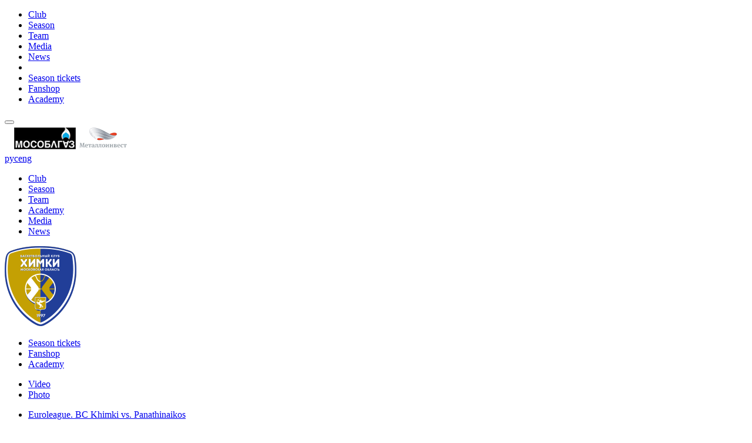

--- FILE ---
content_type: text/html; charset=utf-8
request_url: https://en.bckhimki.com/media/foto/s/euroleague_bc_khimki_vs_panathinaikos/
body_size: 23170
content:
<!doctype html>
	<html data-locale="en-GB" lang="en">
    <!-- Developer: Neor.ru -->
    <head><meta charset="utf-8" /><meta name="viewport" content="width=device-width, initial-scale=1.0" /><link rel="alternate" href="https://bckhimki.com/" hreflang="ru-RU" /><link rel="stylesheet" href="/css/v7/font-awesome.min.css" /><link rel="stylesheet" href="/css/v7/jquery.fancybox.min.css" /><link rel="stylesheet" href="/css/v7/jquery.mCustomScrollbar.min.css" /><link rel="stylesheet" href="/css/v7/slick.min.css" /><link rel="stylesheet" href="/css/v7/slider-pro.min.css" /><link rel="stylesheet" href="/css/v7/swiper.min.css" /><link rel="stylesheet" href="/css/v7/main.min.css?2025123105" /><!-- <link rel="stylesheet" type="text/css" href="https://hub.euroleague.net/app_topbar/euroleague/css/iframe.css" /> --><script type="text/javascript" src="/js/v7/jquery.min.js"></script><meta name="theme-color" content="#0f1529" /><meta name="msapplication-navbutton-color" content="#0f1529" /><meta name="apple-mobile-web-app-status-bar-style" content="#0f1529" /><link rel="shortcut icon" href="/i/v7/favicon.ico" type="image/x-icon" /><link rel="icon" href="/i/v7/logo192.png" sizes="192x192" /><meta property="og:title" content="Basketball Club Khimki" /><meta property="og:description" content="Euroleague. BC Khimki vs. Panathinaikos" /><meta property="og:url" content="https://bckhimki.com/" /><meta property="og:image" content="https://bckhimki.com/i/v7/logo400.png" /><meta property="og:type" content="website" /><title>Euroleague. BC Khimki vs. Panathinaikos</title></head>

<body><div class="wraper"><div class="mob_menu"><ul><li><a href="/club/">Club</a></li><li><a href="/season/">Season</a></li><li><a href="/mainteam/">Team</a></li><li><a href="/media/">Media</a></li><li><a href="/news/">News</a></li><li class="spacer"></li><li><a href="https://abonement.bckhimki.ru/" class="tick">Season tickets</a></li><li><a href="https://funkydunky.ru/catalog/brands/khimki/" class="fan">Fanshop</a></li><li><a href="https://bckhimki.com/academy/" class="acad">Academy</a></li></ul></div><div class="closed_menu"></div><header class="header"><div class="top_head"><div class="container clear"><button class="pull"></button><div class="head_sponsors"><a href="http://www.mosoblgaz.ru/" rel="nofollow" target="_blank"><img src="https://bckhimki.com/files/sponsors/2018/mosoblgaz.png" /></a><a href="http://www.metalloinvest.com/" rel="nofollow" target="_blank"><img src="https://bckhimki.com//files/sponsors/2019/metinvest.png" /></a></div><div class="wr_lang"><div class="lang"><a href="https://bckhimki.com/">рус</a><a href="https://en.bckhimki.com/" class="active">eng</a></div></div><div class="ligi_head"><a href="http://www.russiabasket.ru/" rel="nofollow" target="_blank" class="rb"></a><a href="http://www.vtb-league.com/" rel="nofollow" target="_blank" class="vtb"></a></div></div></div><div class="bott_head"><div class="container clear"><ul class="left_bh"><li><a href="/club/" >Club</a></li><li><a href="/season/" >Season</a></li><li><a href="/mainteam/" >Team</a></li><li><a href="/otherligs/" >Academy</a></li><li><a href="/media/" class="active">Media</a></li><li><a href="/news/" >News</a></li></ul><a href="/" class="logo"><img src="/i/v7/icons/bckhimki_logo.png" alt="Basketball Club Khimki"></a><ul class="right_bh"><li><a href="https://abonement.bckhimki.ru/" class="tick">Season tickets</a></li><li><a href="https://funkydunky.ru/catalog/brands/khimki/" class="fan">Fanshop</a></li><li><a href="https://bckhimki.com/academy/" class="acad">Academy</a></li></ul></div></div><div class="bott2_head"><div class="container clear"><ul><li><a  href="/media/video/">Video</a></li><li><a class="active" href="/media/foto/">Photo</a></li></ul></div></div>    </header>

    

    <section class="block3 photoalbum"><div class="container"><div class="head_news clear"><ul class="head_p_news"><li><a href="/media/foto/" class="active">Euroleague. BC Khimki vs. Panathinaikos</a></li></ul><div class="right_choise"><div class="delivery_block"><div class="delivery_list"><div class="btn"> </div><span></span></div><ul class="cities_list"></ul></div><div class="delivery_block"><div class="delivery_list"><div class="btn"> </div><span></span></div><ul class="cities_list"></ul></div></div></div><div class="buttons"><a href="#" rel="gallery" class="fancybox-gallery"><i class="fa fa-caret-square-o-right"></i> <span>Slideshow</span></a></div><div class="wrap_list_news clear"><script>var gallery_files = ['https://bckhimki.com/files/gallery/2012/1312/SOLO0033.jpg','https://bckhimki.com/files/gallery/2012/1312/SOLO0055.jpg','https://bckhimki.com/files/gallery/2012/1312/SOLO0115.jpg','https://bckhimki.com/files/gallery/2012/1312/SOLO0148.jpg','https://bckhimki.com/files/gallery/2012/1312/SOLO0181.jpg','https://bckhimki.com/files/gallery/2012/1312/SOLO9918.jpg','https://bckhimki.com/files/gallery/2012/1312/U00A0067.jpg','https://bckhimki.com/files/gallery/2012/1312/U00A0095.jpg','https://bckhimki.com/files/gallery/2012/1312/U00A0103.jpg','https://bckhimki.com/files/gallery/2012/1312/U00A0135.jpg','https://bckhimki.com/files/gallery/2012/1312/U00A0153.jpg','https://bckhimki.com/files/gallery/2012/1312/U00A0165.jpg','https://bckhimki.com/files/gallery/2012/1312/U00A0177.jpg','https://bckhimki.com/files/gallery/2012/1312/U00A0182.jpg','https://bckhimki.com/files/gallery/2012/1312/U00A0187.jpg','https://bckhimki.com/files/gallery/2012/1312/U00A0191.jpg','https://bckhimki.com/files/gallery/2012/1312/U00A0193.jpg','https://bckhimki.com/files/gallery/2012/1312/U00A0203.jpg','https://bckhimki.com/files/gallery/2012/1312/U00A0221.jpg',];</script><div class="list_wr clear"><div class="list_left_news clear"><a href="https://bckhimki.com/files/gallery/2012/1312/SOLO0033.jpg"rel="gallery"class="news min fancybox"style="background-image: url(/thumbs/fc/fcd339106f81370d1ea7ffd5ec3fa2721355477378.jpg);"><span class="m_news_txt"><p class="photo">&nbsp;</p></span></a><a href="https://bckhimki.com/files/gallery/2012/1312/SOLO0055.jpg"rel="gallery"class="news min fancybox"style="background-image: url(/thumbs/ab/ab6ad48725569d8102359715eb6567791355477378.jpg);"><span class="m_news_txt"><p class="photo">&nbsp;</p></span></a><a href="https://bckhimki.com/files/gallery/2012/1312/SOLO0115.jpg"rel="gallery"class="news min fancybox"style="background-image: url(/thumbs/56/56844db9683471030c12b0e304277a421355477378.jpg);"><span class="m_news_txt"><p class="photo">&nbsp;</p></span></a><a href="https://bckhimki.com/files/gallery/2012/1312/SOLO0148.jpg"rel="gallery"class="news min fancybox"style="background-image: url(/thumbs/08/089f3811306404b8c166d9d2612116501355477378.jpg);"><span class="m_news_txt"><p class="photo">&nbsp;</p></span></a></div><div class="list_right_news clear"><a href="https://bckhimki.com/files/gallery/2012/1312/SOLO0181.jpg"rel="gallery"class="news min fancybox"style="background-image: url(/thumbs/c8/c8fffde7b9237251a9f6cfb99f278b051355477378.jpg);"><span class="m_news_txt"><p class="photo">&nbsp;</p></span></a><a href="https://bckhimki.com/files/gallery/2012/1312/SOLO9918.jpg"rel="gallery"class="news min fancybox"style="background-image: url(/thumbs/b2/b2f8a834d687c924d647fd0224208a0a1355477378.jpg);"><span class="m_news_txt"><p class="photo">&nbsp;</p></span></a></div></div><div class="list_wr clear"><div class="list_left_news clear"><a href="https://bckhimki.com/files/gallery/2012/1312/U00A0067.jpg"rel="gallery"class="news min fancybox"style="background-image: url(/thumbs/60/6029fe5e22e34ae257fc73ee9db948601355477378.jpg);"><span class="m_news_txt"><p class="photo">&nbsp;</p></span></a><a href="https://bckhimki.com/files/gallery/2012/1312/U00A0095.jpg"rel="gallery"class="news min fancybox"style="background-image: url(/thumbs/bb/bb008b6111c341c160de9fdc4f5052f41355477378.jpg);"><span class="m_news_txt"><p class="photo">&nbsp;</p></span></a><a href="https://bckhimki.com/files/gallery/2012/1312/U00A0103.jpg"rel="gallery"class="news min fancybox"style="background-image: url(/thumbs/8e/8e75b73972fcb6aed55af5c71ecbe5221355477378.jpg);"><span class="m_news_txt"><p class="photo">&nbsp;</p></span></a><a href="https://bckhimki.com/files/gallery/2012/1312/U00A0135.jpg"rel="gallery"class="news min fancybox"style="background-image: url(/thumbs/5d/5ddcf91f492d044392c73758512f86751355477378.jpg);"><span class="m_news_txt"><p class="photo">&nbsp;</p></span></a></div><div class="list_right_news clear"><a href="https://bckhimki.com/files/gallery/2012/1312/U00A0153.jpg"rel="gallery"class="news min fancybox"style="background-image: url(/thumbs/84/84fa0d3674741e962464a5bb3ac9cfa21355477378.jpg);"><span class="m_news_txt"><p class="photo">&nbsp;</p></span></a><a href="https://bckhimki.com/files/gallery/2012/1312/U00A0165.jpg"rel="gallery"class="news min fancybox"style="background-image: url(/thumbs/df/dfe89ef9811b1cb196e408f3f3a49d2d1355477378.jpg);"><span class="m_news_txt"><p class="photo">&nbsp;</p></span></a></div></div><div class="list_wr clear"><div class="list_left_news clear"><a href="https://bckhimki.com/files/gallery/2012/1312/U00A0177.jpg"rel="gallery"class="news min fancybox"style="background-image: url(/thumbs/82/822b2d7d2a2e7d39051cb883198da7861355477450.jpg);"><span class="m_news_txt"><p class="photo">&nbsp;</p></span></a><a href="https://bckhimki.com/files/gallery/2012/1312/U00A0182.jpg"rel="gallery"class="news min fancybox"style="background-image: url(/thumbs/20/200e993ac368b020e1d88c8359e4c91a1355477450.jpg);"><span class="m_news_txt"><p class="photo">&nbsp;</p></span></a><a href="https://bckhimki.com/files/gallery/2012/1312/U00A0187.jpg"rel="gallery"class="news min fancybox"style="background-image: url(/thumbs/24/24a3fac15d6970a85adc3bafec9ca2351355477450.jpg);"><span class="m_news_txt"><p class="photo">&nbsp;</p></span></a><a href="https://bckhimki.com/files/gallery/2012/1312/U00A0191.jpg"rel="gallery"class="news min fancybox"style="background-image: url(/thumbs/1b/1b565792d725f5885bd81dd57d7dbddb1355477450.jpg);"><span class="m_news_txt"><p class="photo">&nbsp;</p></span></a></div><div class="list_right_news clear"><a href="https://bckhimki.com/files/gallery/2012/1312/U00A0193.jpg"rel="gallery"class="news min fancybox"style="background-image: url(/thumbs/6a/6a41a5272fbfe427b53776e9674ebb711355477450.jpg);"><span class="m_news_txt"><p class="photo">&nbsp;</p></span></a><a href="https://bckhimki.com/files/gallery/2012/1312/U00A0203.jpg"rel="gallery"class="news min fancybox"style="background-image: url(/thumbs/e4/e409f3331015a9201ea213c525ba67de1355477450.jpg);"><span class="m_news_txt"><p class="photo">&nbsp;</p></span></a></div></div><div class="list_wr clear"><div class="list_left_news clear"><a href="https://bckhimki.com/files/gallery/2012/1312/U00A0221.jpg"rel="gallery"class="news min fancybox"style="background-image: url(/thumbs/13/13dd24ae6f9608ea433a161513b1a8d21355477450.jpg);"><span class="m_news_txt"><p class="photo">&nbsp;</p></span></a></div></div><div class="metki"><h4>Album tags</h4><a href="/tags/?tag=davis">davis</a><a href="/tags/?tag=augustine">augustine</a><a href="/tags/?tag=kurtinaitis">kurtinaitis</a><a href="/tags/?tag=planinic">planinic</a><a href="/tags/?tag=fridzon">fridzon</a><a href="/tags/?tag=rivers">rivers</a><a href="/tags/?tag=loncar">loncar</a><a href="/tags/?tag=dance">dance</a><a href="/tags/?tag=team">team</a><a href="/tags/?tag=monya">monya</a><a href="/tags/?tag=hedgehog">hedgehog</a><a href="/tags/?tag=zhukanenko">zhukanenko</a><a href="/tags/?tag=lasme">lasme</a><a href="/tags/?tag=fans">fans</a></div><div class="album_author"><b>Author</b>: Evgeny Solodov</div><div class="album_date">13 december 2012</div><div class="delitsa"><a href="#" class="social_share delitsa_item fb clear" data-type="fb"><div class="delitsa_left"></div><span>Share on Facebook</span></a><a href="#" class="social_share delitsa_item vk clear" data-type="vk"><div class="delitsa_left"></div><span>Share on Вконтакте</span></a><a href="#" class="social_share delitsa_item tw clear" data-type="tw"><div class="delitsa_left"></div><span>Share on Twitter</span></a><a href="#" class="social_share delitsa_item odno clear" data-type="ok"><div class="delitsa_left"></div><span>Share on ОК</span></a></div></section>

    

    <noindex><section class="slider_sponsors"><div class="container"><div class="wrap_slider_sponsors" style="display: none;"><div class="center_sponsors"><div class="wr_sponsors"><a href="" rel="nofollow" class="sponsor_item"><span><img src="https://bckhimki.com/files/sponsors/2021/mogaz_stripe.png" alt="Mosoblgaz"></span></a></div><div class="wr_sponsors"><a href="" rel="nofollow" class="sponsor_item"><span><img src="https://bckhimki.com/files/sponsors/2015/admhimki.jpg" alt="Adminidtration Khimki"></span></a></div><div class="wr_sponsors"><a href="" rel="nofollow" class="sponsor_item"><span><img src="https://bckhimki.com/files/sponsors/2015/admmo.jpg" alt="Administration Moscow Reg"></span></a></div><div class="wr_sponsors"><a href="http://arena-mo.ru/" rel="nofollow" class="sponsor_item"><span><img src="https://bckhimki.com/files/sponsors/2017/arena-mo.jpg" alt="Arena Mytishchi"></span></a></div><div class="wr_sponsors"><a href="" rel="nofollow" class="sponsor_item"><span><img src="https://bckhimki.com/files/sponsors/2021/mogaz_stripe.png" alt="Mosoblgaz"></span></a></div><div class="wr_sponsors"><a href="" rel="nofollow" class="sponsor_item"><span><img src="https://bckhimki.com/files/sponsors/2015/admhimki.jpg" alt="Adminidtration Khimki"></span></a></div><div class="wr_sponsors"><a href="" rel="nofollow" class="sponsor_item"><span><img src="https://bckhimki.com/files/sponsors/2015/admmo.jpg" alt="Administration Moscow Reg"></span></a></div><div class="wr_sponsors"><a href="http://arena-mo.ru/" rel="nofollow" class="sponsor_item"><span><img src="https://bckhimki.com/files/sponsors/2017/arena-mo.jpg" alt="Arena Mytishchi"></span></a></div></div></div></div></section></noindex>

            <footer class="footer">
                <div class="foot_up">
                    <div class="container clear">
                        <a class="season"><img src="/i/v7/icons/seasson2021.png"></a>
                        
    <div class="tags">
                        <a href="/tags/?tag=kurtinaitis">#kurtinaitis</a>
                                <a href="/tags/?tag=mickey">#mickey</a>
                                <a href="/tags/?tag=crocker">#crocker</a>
                                <a href="/tags/?tag=khimkimasterclass">#khimkimasterclass</a>
                                <a href="/tags/?tag=prather">#prather</a>
                                <a href="/tags/?tag=gubanov">#gubanov</a>
                                <a href="/tags/?tag=astakhov">#astakhov</a>
                                <a href="/tags/?tag=khimkibaskettv">#khimkibaskettv</a>
                                <a href="/tags/?tag=khimkidancers">#khimkidancers</a>
                                <a href="/tags/?tag=oneteam">#oneteam</a>
                                <a href="/tags/?tag=highlights">#highlights</a>
                                <a href="/tags/?tag=fans">#fans</a>
                                <a href="/tags/?tag=thomas">#thomas</a>
                                <a href="/tags/?tag=jenkins">#jenkins</a>
                                <a href="/tags/?tag=zubkov">#zubkov</a>
                                <a href="/tags/?tag=gill">#gill</a>
                                <a href="/tags/?tag=markovic">#markovic</a>
                                <a href="/tags/?tag=zaytsev">#zaytsev</a>
                                <a href="/tags/?tag=vyaltsev">#vyaltsev</a>
                                <a href="/tags/?tag=shved">#shved</a>
                                <a href="/tags/?tag=vtbleague">#vtbleague</a>
                                <a href="/tags/?tag=euroleague">#euroleague</a>
                                <a href="/tags/?tag=khimki">#khimki</a>
                                <a href="/tags/?tag=monya">#monya</a>
                </div>    
    
    

                        <div class="wrap_nav_foot clear">
                            <div class="foot_nav_item"><h4>Season 17/18</h4><ul><li><a href="/season/stading/">Standings</a></li><li><a href="/season/stading/#euroleague">Euroleague</a></li><li><a href="/season/stading/#vtb">VTB United League</a></li><li><a href="/season/calendar/">Schedule</a></li><li><a href="/season/report/">Game reports</a></li></ul><h4>TEAM</h4><ul><li><a href="/mainteam/teamstaff/">Roster</a></li><li><a href="/mainteam/trainer/">Coaches and staff</a></li><li><a href="/mainteam/stat/">Statistics</a></li></ul><h4>MEDIA</h4><ul><li><a href="/media/video/">Video</a></li><li><a href="/media/foto/">Photos</a></li></ul></div><div class="foot_nav_item"><h4>CLUB</h4><ul><li><a href="/club/about/">About the club</a></li><li><a href="/club/leadership/">Management</a></li><li><a href="/club/dancers/">Khimki Dancers</a></li><li><a href="/club/history/">History</a></li><li><a href="/club/one_team/">One Team</a></li><li><a href="/club/basketcenter/">Basketball Center</a></li></ul><h4>NEWS</h4><ul><li><a href="/news/clubnews/">Club news</a></li><li><a href="/news/press/">Press</a></li></ul></div><div class="foot_nav_item"><h4>ACADEMY</h4><ul><li><a href="/otherligs/">Honors</a></li></ul><h4>STORE</h4><ul><li><a href="https://funkydunky.ru/catalog/brands/khimki/">Fan Shop</a></li><li><a href="https://abonement.bckhimki.ru/">Season tickets</a></li></ul><h4>CONTACT</h4><ul><li><a href="/club/contact/">Address</a></li><li><a href="/feedback/">Feedback</a></li></ul></div>
                        </div>
                        <div class="wrap_foot_up clear">
                            <div class="nav">
                                                                <p><i class="fa fa-bars" aria-hidden="true"></i> navigation</p>
                                                            </div>
                                                        <p class="copyright">© <a href="/club/contact/">Basketball club Khimki <i class="fa fa-info-circle"></i></a></p>
                                                        <div class="soc_foot">
                                <a target="_blank" href="https://vk.com/khimkibasket" class="vk"><i class="fa fa-vk" aria-hidden="true"></i></a><a target="_blank" href="https://www.facebook.com/khimkibasket/" class="fb"><i class="fa fa-facebook" aria-hidden="true"></i></a><a target="_blank" href="http://twitter.com/Khimkibasket" class="tw"><i class="fa fa-twitter" aria-hidden="true"></i></a><a target="_blank" href="http://www.youtube.com/user/bckhimki/" class="you"><i class="fa fa-youtube-play" aria-hidden="true"></i></a><a target="_blank" href="http://instagram.com/khimkibasket" class="inst"><i class="fa fa-instagram" aria-hidden="true"></i></a>
                            </div>
                        </div>
                        <div class="wrap_foot_up clear wrap_foot_up2">
                            <div class="soc_foot">
                                <a target="_blank" href="https://vk.com/khimkibasket" class="vk"><i class="fa fa-vk" aria-hidden="true"></i></a><a target="_blank" href="https://www.facebook.com/khimkibasket/" class="fb"><i class="fa fa-facebook" aria-hidden="true"></i></a><a target="_blank" href="http://twitter.com/Khimkibasket" class="tw"><i class="fa fa-twitter" aria-hidden="true"></i></a><a target="_blank" href="http://www.youtube.com/user/bckhimki/" class="you"><i class="fa fa-youtube-play" aria-hidden="true"></i></a><a target="_blank" href="http://instagram.com/khimkibasket" class="inst"><i class="fa fa-instagram" aria-hidden="true"></i></a>
                            </div>
                                                        <p class="copyright">© <a href="/club/contact/">Basketball club Khimki <i class="fa fa-info-circle"></i></a></p>
                                                    </div>
                    </div>
                </div>
                                <div class="foot_down">
                    <div class="container">
                        <!-- <a target="_blank" href="https://alldecadeteam.euroleague.net/"><img src="https://bckhimki.com/files//banners_index/2019/AllDecTeam.jpg"></a>
<a target="_blank" href="https://www.euroleague.net/one-team/news/i/a8p5wpc5ej5i8mry/euroleague-basketball-ready-for-one-team-games"><img src="https://bckhimki.com/files//banners_index/2019/oneteam220x200.jpg"></a>
<a target="_blank" href="http://tv.euroleague.net/?utm_source=teams_khimki%20moscow&utm_medium=website&utm_campaign=archive_pass&utm_content=signup"><img src="https://bckhimki.com/files/banners_index/2019/eltv_archive_en.png"></a>
<a target="_blank" href="https://www.kickz.com/en/euroleague?utm_source=Website&utm_medium=Referral&utm_campaign=EuroLeague_2019_2020&utm_term=KhimkiMoscow"><img src="https://bckhimki.com/files/banners_index/2019/el_store_220x200.jpg"></a> -->

                    </div>
                </div>
                            </footer>
        </div>
        <script type="text/javascript" src="/js/v7/jquery.fancybox.min.js"></script><script type="text/javascript" src="/js/v7/jquery.fancybox-media.min.js"></script><script type="text/javascript" src="/js/v7/jquery.mCustomScrollbar.concat.min.js"></script><script type="text/javascript" src="/js/v7/jquery.sliderPro.min.js"></script><script type="text/javascript" src="/js/v7/slick.min.js"></script><script type="text/javascript" src="/js/v7/jquery.arcticmodal-0.3.min.js"></script><script type="text/javascript" src="/js/v7/jquery.maskedinput-1.2.2.min.js"></script><script type="text/javascript" src="/js/v7/swiper.min.js"></script><script type="text/javascript" src="/js/v7/jquery.viewport.min.js"></script><script type="text/javascript" src="/js/v7/jsshare.min.js"></script><script type="text/javascript" src="/js/v7/main.min.js?2025123105"></script>

        
<!-- Global site tag (gtag.js) - Google Analytics -->
<script async src="https://www.googletagmanager.com/gtag/js?id=UA-115014717-1"></script>
<script>
  window.dataLayer = window.dataLayer || [];
  function gtag(){dataLayer.push(arguments);}
  gtag('js', new Date());
  gtag('config', 'UA-115014717-1');
</script>
<!-- Yandex.Metrika counter --> <script type="text/javascript" > (function (d, w, c) { (w[c] = w[c] || []).push(function() { try { w.yaCounter9690238 = new Ya.Metrika({ id:9690238, clickmap:true, trackLinks:true, accurateTrackBounce:true }); } catch(e) { } }); var n = d.getElementsByTagName("script")[0], s = d.createElement("script"), f = function () { n.parentNode.insertBefore(s, n); }; s.type = "text/javascript"; s.async = true; s.src = "https://mc.yandex.ru/metrika/watch.js"; if (w.opera == "[object Opera]") { d.addEventListener("DOMContentLoaded", f, false); } else { f(); } })(document, window, "yandex_metrika_callbacks"); </script> <noscript><div><img src="https://mc.yandex.ru/watch/9690238" style="position:absolute; left:-9999px;" alt="" /></div></noscript> <!-- /Yandex.Metrika counter -->

    </body>
</html>            